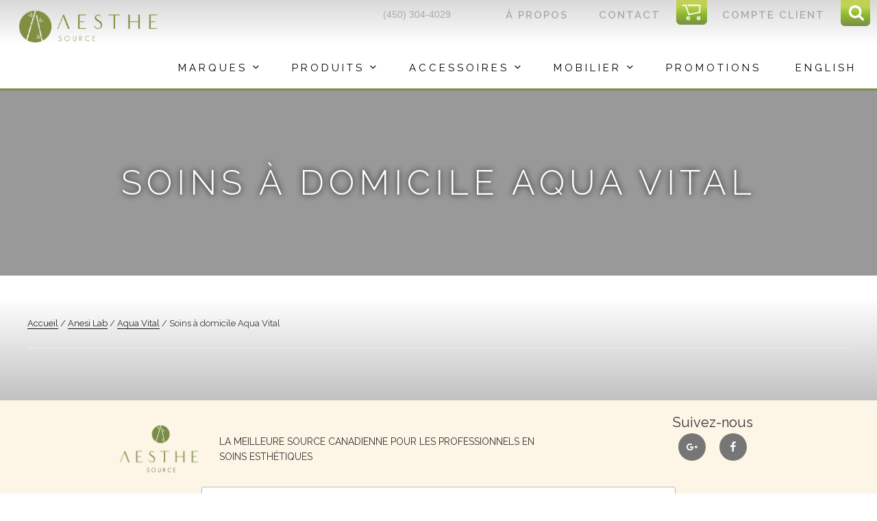

--- FILE ---
content_type: text/css
request_url: https://aesthesource.com/wp-content/themes/twentyseventeen-child/css/esc_pillar.css?ver=6.8.3
body_size: 1443
content:
@charset "utf-8";
/*

Title: esc_pillar
Version: 1.0
Autor: Escape Communication
Date: April 25 2017
Description: Liquid framework

*/

/* CSS Document */

/*** section ***/
.site-content-contain {
	min-width: 360px;
}
section.layer{
	min-width: 360px;
	text-align:center;
	padding-top:54px;
	padding-bottom:54px;
}
section.layer.loose{
	padding-top:72px;
	padding-bottom:72px;
}
section.layer.tight{
	padding-top:16px;
	padding-bottom:16px;
}
section.layer.no_pads{
	padding:0px;
}

/*** container ***/
.container.loose{
	padding-left:72px;
	padding-right:72px;
}
.container.tight{
	padding-left:16px;
	padding-right:16px;
}
.container.no_pads{
	padding-left:0px;
	padding-right:0px;
}
.container{
	padding-left: 30px;
	padding-right: 30px;
	margin-left:auto;
	margin-right:auto;
}
.container.muffintop{
    padding-top: 60px;
}
.container:after, .layer:after {/*modern clearfix*/
	content: "";
    display: table;
    clear: both;
}

/*** pillar ***/
.pillar{
	float:left;
	position:relative;
	text-align:center;
	/*vertical-align:top;*/
}
.pillar.toright{
	float:right;
}

/*** inner ***/
.pillar .inner{/*default gutters*/
    height: auto;
	position:relative;
}
.pillar .inner.tx{
	padding: 12px;
}
.pillar .inner.tx p{
	text-align:left;
}
.pillar .inner.tx.tx-a-c p{
	text-align:center;
}
.pillar .inner img{
	max-width:100%;
}

/*** flexer ***/
.container.flexer-vert{
    display: flex;
    flex-direction: column;
    align-items: stretch;
    flex-wrap: wrap;
}
.container.flexer-horiz{
    display: flex;
    flex-direction: row;
    align-items: stretch;
    flex-wrap: wrap;
}

.container.flexer-vert .pillar, .container.flexer-horiz .pillar{
    display: flex;
    align-items: center;
}

/*** Media query ***/
	
	/* Full */ .col-1-1 {width: 100%;}
	/* Halves */ .col-1-2 {width: 50%;}
	/* Thirds */ .col-1-3 {width: 33.33%;}.col-2-3 {width: 66.66%;}
	/* Quarters */ .col-1-4 {width: 25%;}.col-3-4 {width:75%;}
	/* Fifths */ .col-1-5 {width:20%;}.col-2-5 {width:40%;}.col-3-5 {width:60%;}.col-4-5 {width:80%;}
	/* Sixths */ .col-1-6 {width:16.66%;}.col-5-6 {width:83.33%;}
	/* Sevenths */ .col-1-7 {width:14.28%;}.col-2-7 {width:28.57%;}.col-3-7 {width:42.85%;}.col-4-7 {width:57.14%;}.col-5-7 {width:71.42%;}.col-6-7 {width:85.71%;}
	/* Eighths */ .col-1-8 {width:12.5%;}.col-3-8 {width:37.5%;}.col-5-8 {width:62.5%;}.col-7-8 {width:87.5%;}
	/* None */ .hide {display: none;}
	
	
	
	@media all and (min-width : 600px){/*small*/
	    /******************************************************** SMALL ***********************************************************/
	    /* Full for pillars only*/ .small-1-1 {width: 100%;}
	    /* Full for containers only*/ .small-full {width: auto;}
	    /* Halves */ .small-1-2 {width: 50%;}
	    /* Thirds */ .small-1-3 {width: 33.33%;}.small-2-3 {width: 66.66%;}
	    /* Quarters */ .small-1-4 {width: 25%;}.small-3-4 {width:75%;}
		/* Fifths */ .small-1-5 {width:20%;}.small-2-5 {width:40%;}.small-3-5 {width:60%;}.small-4-5 {width:80%;}
		/* Sixths */ .small-1-6 {width:16.66%;}.small-5-6 {width:83.33%;}
		/* Sevenths */ .small-1-7 {width:14.28%;}.small-2-7 {width:28.57%;}.small-3-7 {width:42.85%;}.small-4-7 {width:57.14%;}.small-5-7 {width:71.42%;}.small-6-7 {width:85.71%;}
		/* Eighths */ .small-1-8 {width:12.5%;}.small-3-8 {width:37.5%;}.small-5-8 {width:62.5%;}.small-7-8 {width:87.5%;}
		/* None */ .small_hide {display: none;}
		.container.small-vert{
		    flex-direction: column;
		}
		.container.small-horiz{
		    flex-direction: row;
		}
	}
	@media all and (min-width : 48em){/*medium*/
	    /******************************************************** MEDIUM ***********************************************************/
	    /* Full for pillars only*/ .med-1-1 {width: 100%;}
	    /* Full for containers only*/ .med-full {width: auto;} 
	    /* Halves */ .med-1-2 {width: 50%;}
	    /* Thirds */ .med-1-3 {width: 33.33%;}.med-2-3 {width: 66.66%;}
	    /* Quarters */ .med-1-4 {width: 25%;}.med-3-4 {width:75%;}
		/* Fifths */ .med-1-5 {width:20%;}.med-2-5 {width:40%;}.med-3-5 {width:60%;}.med-4-5 {width:80%;}
		/* Sixths */ .med-1-6 {width:16.66%;}.med-5-6 {width:83.33%;}
		/* Sevenths */ .med-1-7 {width:14.28%;}.med-2-7 {width:28.57%;}.med-3-7 {width:42.85%;}.med-4-7 {width:57.14%;}.med-5-7 {width:71.42%;}.med-6-7 {width:85.71%;}
		/* Eighths */ .med-1-8 {width:12.5%;}.med-3-8 {width:37.5%;}.med-5-8 {width:62.5%;}.med-7-8 {width:87.5%;}
		/* None */ .med_hide {display: none;}
		.container.med-vert{
		    flex-direction: column;
		}
		.container.med-horiz{
		    flex-direction: row;
		}
	}
	@media all and (min-width : 960px){/*large*/
	    /******************************************************** LARGE ***********************************************************/
	    /* Full for pillars only*/ .large-1-1 {width: 100%;}
	    /* Full for containers only*/ .large-full {width: auto;}
	    /* Halves */ .large-1-2 {width: 50%;}
	    /* Thirds */ .large-1-3 {width: 33.33%;}.large-2-3 {width: 66.66%;}
	    /* Quarters */ .large-1-4 {width: 25%;}.large-3-4 {width:75%;}
		/* Fifths */ .large-1-5 {width:20%;}.large-2-5 {width:40%;}.large-3-5 {width:60%;}.large-4-5 {width:80%;}
		/* Sixths */ .large-1-6 {width:16.66%;}.large-5-6 {width:83.33%;}
		/* Sevenths */ .large-1-7 {width:14.28%;}.large-2-7 {width:28.57%;}.large-3-7 {width:42.85%;}.large-4-7 {width:57.14%;}.large-5-7 {width:71.42%;}.large-6-7 {width:85.71%;}
		/* Eighths */ .large-1-8 {width:12.5%;}.large-3-8 {width:37.5%;}.large-5-8 {width:62.5%;}.large-7-8 {width:87.5%;}
		/* None */ .large_hide {display: none;}
		.container.large-vert{
		    flex-direction: column;
		}
		.container.large-horiz{
		    flex-direction: row;
		}
	}
	@media all and (min-width : 1440px){/*xlarge*/
	    /******************************************************** XLARGE ***********************************************************/
	    /* Halves */ .xlarge-1-2 {width: 50%;}
		/* Fifths */ .xlarge-1-5 {width:20%;}.xlarge-2-5 {width:40%;}.xlarge-3-5 {width:60%;}.xlarge-4-5 {width:80%;}
		/* Eighths */ .xlarge-1-8 {width:12.5%;}.xlarge-3-8 {width:37.5%;}.xlarge-5-8 {width:62.5%;}.xlarge-7-8 {width:87.5%;}
	}

--- FILE ---
content_type: text/css
request_url: https://aesthesource.com/wp-content/themes/twentyseventeen-child/css/esc_style.css?ver=6.8.3
body_size: 7166
content:
/*change universal for more precise selector*/
/*** HTML element ***/
body * {
    font-family: 'Raleway', sans-serif;
}

/*** back to top button ***/
#totop {
    position: fixed;
    bottom: 20px;
    right: 30px;
    z-index: 100;
    border: none;
    outline: none;
    background-color: black;
    color: white;
    padding: 10px 20px;
    border-radius: 10px;
    font-size: 30px;
}

#totop:hover {
    background-color: #555; /* Add a dark-grey background on hover */
}
/*** default valure for conditionnal css ***/
.proOnly_MSG{
    display: none;
    padding: 20px;
    background-color: antiquewhite;
}
.notready{
    display: none !important;
}
/*** pages statique: texte courant ***/
article .layer.tx_courant .container{
    max-width: 1000px;
}
.tx_courant h2 {
    text-transform: uppercase;
    letter-spacing: 2px;
    font-size: 30px;
    font-weight: 500;
}

/*** lyr_slogan ***/
.lyr_slogan h2 {
    text-transform: uppercase;
    letter-spacing: 2px;
    font-size: 30px;
    font-weight: 500;
}
.lyr_slogan .inner.tx p {
    text-align: center;
}
.lyr_slogan span {
    display: block;
    font-size: 22px;
}

.lyr_slogan.bg_falls {
    background: url("https://aesthesource.com/wp-content/uploads/2017/02/banner_vision.jpg");
    color: white;
}
.lyr_slogan.bg_falls h2 {
    color: white;
}

/*** lyr_title ***/
.lyr_title .container {
    max-width: 1000px;
}
.lyr_title .inner {
    padding-left: 30px;
    padding-right: 30px;
    min-height: 110px;
    display: flex;
    align-items: center;
}
.lyr_title .inner p {
    font-size: 30px;
}

/*** lyr_map ***/
.lyr_map iframe {
    width: 100%;
    border: none;
    height:350px;
}
.lyr_map .overlay {
    background:transparent; 
    position:relative; 
    width: 100%;
    height:350px; /* your iframe height */
    top:350px;  /* your iframe height */
    margin-top:-350px;  /* your iframe height */
}

.lyr_title .inner p{
    text-align: left;
    text-transform: uppercase;
    margin-bottom: 0px;
}

/*** lyr_contact ***/
.lyr_contact .container{
    max-width: 1200px;
}

.lyr_contact .inner.tx {
    padding-left: 20px;
    padding-right: 20px;
}

.lyr_contact .contact_info p {
    padding: 30px;
    background-color: #798d4a;
    color: white;
    font-size: 6vw;
    margin-bottom: 0px;
    font-weight: 300;
}
.lyr_contact .contact_info strong {
    display: block;
    font-size: 7vw;
    font-weight: 500;
    margin-bottom: 30px;
}
.lyr_contact .contact_info strong:last-of-type {
    margin-bottom: 0px;
}
.lyr_contact .contact_info span {
    display: block;
    font-size: 5vw;
    margin-top: 30px;
    font-weight: 500;
}

.lyr_contact .contact_info a {
    font-family: Arial, Helvetica, sans-serif;
    color: white;
    box-shadow: none;
}

.lyr_contact .contact_info a:hover {
    color: white;
    box-shadow: none;
}
.lyr_contact .flexgridded{
    display: flex;
    flex-wrap: wrap;
    align-items: center;
    padding: 0 30px 30px 30px;
    background-color: #798d4a;
}
.lyr_contact .flexgridded >div{
    flex-basis: 50%;
    margin-bottom: 10px;
}
.lyr_contact .flexgridded >div span{
    color: #FFF;
    margin-top: 0;
    font-size: large;
    line-height: 22px;
}
.lyr_contact .flexgridded >div:nth-of-type(odd){
    text-align: left;
}
.lyr_contact .flexgridded >div:nth-of-type(even){
    text-align: right;
}

/*** lyr_subtitle ***/
.lyr_subtitle p {
    font-size: 25px;
    text-transform: uppercase;
    text-align: center;
    margin: 16px;
}

/*** lyr_service ***/
.lyr_service .container {
    display: flex;
    flex-wrap: wrap;
    justify-content: space-between;
}
.lyr_service .pillar:not(.hide) {
    display: flex;
}
.lyr_service .pillar {
    margin-bottom: 2px;
    align-items: stretch;
}
.lyr_service .pillar {
    height: 250px;
}
.lyr_service .pillar a {
    height: 250px;
}
.lyr_service .pillar.serv_top {
    height: 200px;
}
.lyr_service .pillar.serv_top a {
    height: 200px;
}
.lyr_service .pillar.serv_bottom {
    height: 200px;
}
.lyr_service .pillar.serv_bottom a {
    height: 200px;
}
.lyr_service .pillar.hide {
    height: 120px;
}
.lyr_service .pillar.hide a {
    height: 120px;
}
.lyr_service .inner {
    width: 100%;
    background-repeat: no-repeat;
    background-position: center center;
}
.lyr_service .hide .inner {
    /* Permalink - use to edit and share this gradient: http://colorzilla.com/gradient-editor/#bfd255+0,bfd255+25,8eb92a+58,72aa00+100,9ecb2d+100 */
    background: #bfd255; /* Old browsers */
    background: -moz-linear-gradient(top, #bfd255 0%, #bfd255 25%, #8eb92a 58%, #798d4a 100%, #9ecb2d 100%); /* FF3.6-15 */
    background: -webkit-linear-gradient(top, #bfd255 0%,#bfd255 25%,#8eb92a 58%,#798d4a 100%,#9ecb2d 100%); /* Chrome10-25,Safari5.1-6 */
    background: linear-gradient(to bottom, #bfd255 0%,#bfd255 25%,#8eb92a 58%,#798d4a 100%,#9ecb2d 100%); /* W3C, IE10+, FF16+, Chrome26+, Opera12+, Safari7+ */
    filter: progid:DXImageTransform.Microsoft.gradient( startColorstr='#bfd255', endColorstr='#9ecb2d',GradientType=0 ); /* IE6-9 */
}
.lyr_service .inner p {
    font-size: 30px;
    line-height: 40px;
    font-weight: 300;
    letter-spacing: 6px;
    text-align: center;
    text-transform: uppercase;
    color: white;
    margin: 0px;
}
.lyr_service .inner a {
    display: flex;
    align-items: center;
    justify-content: center;
    box-shadow: none;
    padding: 10px;
}
.lyr_service .inner a:hover, .lyr_service .inner a:focus {
    box-shadow: none;
}
.lyr_service .pillar:not(.hide) .inner a {
    transition: background-color 1s ease, text-shadow 0.1s ease-out;
    text-shadow: 0px 0px 10px rgba(0, 0, 0, 0.8);
}
.lyr_service .pillar:not(.hide) .inner a:hover {
    background-color:rgba(0, 0, 0, 0);
    text-shadow: 0px 0px 10px rgba(0, 0, 0, 0.8);
}
.lyr_service strong {
    display: block;
    font-size: 50px;
    line-height: 50px;
    font-weight: 400;
}
.lyr_service span {
    color: yellowgreen;
    font-size: 20px;
    line-height: 20px;
    font-weight: 600;
}
.lyr_service .serv_top strong {
    font-size: 40px;
    line-height: 40px;
    font-weight: 400;
}
.lyr_service .serv_top .inner p {
    font-size: 20px;
    line-height: 20px;
    font-weight: 300;
}
.lyr_service .serv_bottom .inner p {
    font-size: 20px;
    line-height: 25px;
    font-weight: 500;
}
.lyr_service .hide .inner p {
    font-size: 15px;
    line-height: 20px;
    font-weight: 500;
}
/*** background image ***/
.lyr_service .pillar:nth-of-type(1) .inner {
    /*background-image: url('https://aesthesource.com/wp-content/uploads/2017/05/promo_01.jpg');*/
    /*background-image: url('https://aesthesource.com/wp-content/uploads/2020/07/promotion_special.jpg');*/
    background-image: url('https://aesthesource.com/wp-content/uploads/2022/01/Barbepil-bandeauHome.jpg');
}
.lyr_service .pillar:nth-of-type(2) .inner {
    /*background-image: url('https://aesthesource.com/wp-content/uploads/2017/05/soin_du_visage_4.jpg');*/
    background-image: url('https://aesthesource.com/wp-content/uploads/2017/05/epilation_02.jpg');
}
.lyr_service .pillar:nth-of-type(3) .inner {
    /*background-image: url('https://aesthesource.com/wp-content/uploads/2017/05/soin-du-corps.jpg');*/
    background-image: url('https://aesthesource.com/wp-content/uploads/2017/05/soin-pied-3.jpg');
}
.lyr_service .pillar:nth-of-type(4) .inner {
    background-image: url('https://aesthesource.com/wp-content/uploads/2020/07/cover_soins_solaire.jpg');
}
.lyr_service .pillar:nth-of-type(5) .inner {
    /*background-image: url('https://aesthesource.com/wp-content/uploads/2020/07/soins_visage.jpg');*/
    background-image: url('https://aesthesource.com/wp-content/uploads/2020/07/soins_visage2.jpg');
}
.lyr_service .pillar:nth-of-type(6) .inner {
    background-image: url('https://aesthesource.com/wp-content/uploads/2017/05/soin-main-ongle3.jpg');
    /*background-image: url('https://aesthesource.com/wp-content/uploads/2017/05/soin-main-ongle-e1595478628170.jpg');
    background-position: right;*/
    background-size: cover;
}
.lyr_service .pillar:nth-of-type(7) .inner {
    /*background-image: url('https://aesthesource.com/wp-content/uploads/2017/07/pince_et_epilation.jpg');*/
    background-image: url('https://aesthesource.com/wp-content/uploads/2020/07/ongle_naturel_soins_ongles.jpg');
}
.lyr_service .pillar:nth-of-type(8) .inner {
    background-image: url('https://aesthesource.com/wp-content/uploads/2020/07/soins-du-corps.jpg');
    background-size: cover;
}
.lyr_service .pillar:nth-of-type(9) .inner {
    background-image: url('https://aesthesource.com/wp-content/uploads/2017/07/teinture_cils.jpg');
    background-size: cover;
}
.lyr_service .pillar:nth-of-type(10) .inner {
    background-image: url('https://aesthesource.com/wp-content/uploads/2020/07/parrafine.jpg');
    background-size: cover;
}
.lyr_service .pillar:nth-of-type(11) .inner {
    background-image: url('https://aesthesource.com/wp-content/uploads/2020/07/laser_ipt.jpg');
    background-size: cover;
}
.lyr_service .pillar:nth-of-type(12) .inner {
    background-image: url('https://aesthesource.com/wp-content/uploads/2020/07/microneedling.jpg');
    background-size: cover;
}
.lyr_service .pillar:nth-of-type(13) .inner {
    background-image: url('https://aesthesource.com/wp-content/uploads/2017/07/germiphene_header.jpg');
    background-size: cover;
}
.lyr_service .pillar:nth-of-type(14) .inner {
    /*background-image: url('https://aesthesource.com/wp-content/uploads/2020/07/nettoyant_.jpg');*/
    background-image: url('https://aesthesource.com/wp-content/uploads/2020/07/promotion_special.jpg');
    background-size: cover;
}

/*** lyr_brand ***/
.lyr_brand .container{
    display: flex;
    justify-content: center;
    max-width: 999px;
}

.lyr_brand .pillar{
    display: flex;
    flex-wrap: wrap;
    justify-content: space-around;
}

.lyr_brand .container a, .lyr_brand .container a:hover, .lyr_brand .container a:focus {
    box-shadow: none;
}

/*** footer ***/
footer.site-footer .wrap {
    max-width: none;
    padding: 0px;
}
footer .container {
    max-width: 1000px;
}

/*** lyr_newsletter ***/
.lyr_newsletter .container {
    display: flex;
    align-items:center;
    flex-wrap: wrap;
    margin-top: 16px;
}
.lyr_newsletter .inner {
    background: url("https://aesthesource.com/wp-content/uploads/2017/05/newsletter.png") no-repeat left 20px center / 80px 80px;
    padding-left: 120px;
}
.lyr_newsletter p {
    text-align: left;
    text-transform: uppercase;
    color: white;
    font-size: 20px;
}
.lyr_newsletter span {
    display: block;
    font-weight: 200;
}

.lyr_newsletter a {
    display:block;
    background-color: #798d4a;
    text-transform: uppercase;
    color: white;
    font-weight: 500;
    font-size: 22px;
    letter-spacing:4px;
    padding: 10px 50px;
}

/*** lyr_about ***/
.lyr_about {
    background-color: white;
}
.lyr_about p {
    text-align: left;
}
.lyr_about span {
    text-transform: uppercase;
    font-size: 20px;
    color: #798d4a;
}

/*** lyr_social ***/
.lyr_social {
    background-color: OldLace;
}

.lyr_social .inner {
    /*background: url("https://aesthesource.com/wp-content/uploads/2017/05/logo_aesthe_source_short.png") no-repeat 16px center / 160px;*/
    background: url("https://aesthesource.com/wp-content/uploads/2021/05/logoAesthe2.png") no-repeat 12px center/ 160px;
    padding-left: 180px;
    min-height: 110px;
    display: flex;
    align-items: center;
}

.lyr_social .inner p{
    text-align: left;
    text-transform: uppercase;
    margin-bottom: 0px;
}

.lyr_social .social-navigation {
    width: auto;
}

.lyr_social .social-navigation a {
    margin-left: 8px;
    margin-right: 8px;
}

.lyr_social .menu_social {
    display: flex;
    flex-wrap: wrap;
    justify-content: center;
}

.lyr_social .menu_social p {
    font-size: 20px;
    text-align: center;
    margin-bottom: 0px;
}

@keyframes social_rotation {
    0%   {transform:rotate(0deg);}
    35%  {transform:rotate(35deg);}
    70%  {transform:rotate(-25deg);}
    85%  {transform:rotate(20deg);}
    100% {transform:rotate(0deg);}
}

.social-navigation a:hover, .social-navigation a:focus {
    animation-name: social_rotation;
    animation-duration: 0.5s;
}

/*** Menu WP ***/
#masthead{
    overflow:hidden;
}

#masthead .custom-logo-link{
    position: fixed;
    top: 0px;
    left: 0px;
    right: 0px;
    z-index: 1;
}

#site-navigation .menu-toggle:focus {
    outline: none;
}

#site-navigation2 {
    display: none;
}

#site-navigation3 {
    display: none;
}

#masthead .custom-logo-link {
    display: none;
}

#top-menu {
    padding:0px;
}

#top-menu > .menu-item > a{
    display: flex;
    align-items: center;
    font-size: 18px;
    text-transform: uppercase;
    height: 60px;
}

#top-menu > .menu-item a{
    color: black;
    padding-left: 20px;
}
/*mobile rollover only*/
@media screen and (max-width : 767px){
    #top-menu > .menu-item:hover > a{
        color: black;
        /* Permalink - use to edit and share this gradient: https://colorzilla.com/gradient-editor/#ffffff+20,bfd255+44,72aa00+100&0+20,0.15+20,0.7+37,1+100 */
        background: -moz-linear-gradient(left,  rgba(255,255,255,0.15) 20%, rgba(210,223,135,0.7) 37%, rgba(191,210,85,0.73) 44%, rgba(114,170,0,1) 100%); /* FF3.6-15 */
        background: -webkit-linear-gradient(left,  rgba(255,255,255,0.15) 20%,rgba(210,223,135,0.7) 37%,rgba(191,210,85,0.73) 44%,rgba(114,170,0,1) 100%); /* Chrome10-25,Safari5.1-6 */
        background: linear-gradient(to right,  rgba(255,255,255,0.15) 20%,rgba(210,223,135,0.7) 37%,rgba(191,210,85,0.73) 44%,rgba(114,170,0,1) 100%); /* W3C, IE10+, FF16+, Chrome26+, Opera12+, Safari7+ */
        filter: progid:DXImageTransform.Microsoft.gradient( startColorstr='#26ffffff', endColorstr='#798d4a',GradientType=1 ); /* IE6-9 */

        padding-left: 60px !important;
        transition: padding 0.3s linear;
    }
    #top-menu > .menu-item:hover a{
        padding-left: 80px;
        transition: padding 0.46s linear;
    }
    #top-menu .menu-item .menu-item:hover{
        background-color:#D9D9D9;
        transition: padding 0.46s linear;
    }
    #top-menu .menu-item.mega-title{
        display: none;
    }
}
/*end mobile rollover*/
#top-menu .dropdown-toggle {
    width: 100%;
    height: 60px;
    right: auto;
    text-align: right;
}

#site-navigation .menu-toggle {
    /*background: url("https://aesthesource.com/wp-content/uploads/2017/05/logo_aesthe_source_short.png") no-repeat 10px center / contain;*/
    background: url("https://aesthesource.com/wp-content/uploads/2021/05/logo_aesthe-Menu.png") no-repeat 10px center / contain;
    background-color: #fff;
    background-size: auto 90%;
    width: 100%;
    margin: 0px;
}

#site-navigation .menu-toggle img{
    float: right;
}

.main-navigation .sub-menu {
    padding-left: 0px;
}

.main-navigation li {
    border-bottom: none;
}

.navigation-top {
    background: transparent;
    border: none;
    overflow-y: scroll;
    max-height:100%;
    width: calc(100% + 18px);
}

.sub-menu .menu-item{
    border-bottom: solid #999999 1px;
}

.sub-menu .menu-item a {
    white-space: nowrap;
    width: auto;
    font-size: 18px;
    text-transform: uppercase;
}

#top-menu > .menu-item:nth-of-type(1) > a{
    border-left: solid PeachPuff 5px;
}

#top-menu > .menu-item:nth-of-type(2) > a{
    border-left: solid BurlyWood 5px;
}

#top-menu > .menu-item:nth-of-type(3) > a{
    border-left: solid OliveDrab 5px;
}

#top-menu > .menu-item:nth-of-type(4) > a{
    border-left: solid CornFlowerBlue 5px;
}

#top-menu > .menu-item:nth-of-type(5) > a{
    border-left: solid Chartreuse 5px;
}

#top-menu > .menu-item:nth-of-type(6) > a{
    border-left: solid Moccasin 5px;
}

#top-menu > .menu-item:nth-of-type(7) > a{
    border-left: solid Tomato 5px;
}

div#content {
    padding-top: 69px
}

#content .wrap {
    padding-top: 0px;
}

/*** Menu footer ***/
#footer-menu {
    padding-top: 20px;
    padding-left: 30px;
    padding-right: 30px;
    padding-bottom: 20px;
    display:flex;
    flex-direction: column;
    margin-bottom: 0px;
}
#footer-menu a {
    text-transform: uppercase;
    color: white;
}

/*** woocommerce ***/
/*** header ***/
.woocommerce .woocommerce-products-header {
    background: url("https://aesthesource.com/wp-content/uploads/2017/05/soin-du-visage.jpg") no-repeat right center;
    background-color: #a4a2a3;
    margin-bottom: 60px;
}
.woocommerce .title_filter {
    box-shadow: inset 0px 1000px 0px rgba(0, 0, 0, 0.4);
    padding-top: 100px;
    padding-bottom: 100px;
}
.woocommerce .title_filter h1:first-child {
    margin-bottom:0px;
    text-align: center;
    font-size: 50px;
    font-weight: 300;
    color: white;
    text-shadow: 0px 0px 10px black;
}
.woocommerce .title_filter p {
    margin-bottom:0px;
    text-align: center;
    font-size: 50px;
    font-weight: 300;
    color: white;
    text-shadow: 0px 0px 10px black;
    text-transform: uppercase;
}

/*** aside ***/
.woocommerce aside {
    display:none;
}
/*** Cart page ***/
.coupon + button{
    float: right;
    margin-left: 16px;
}
.actions a.wc-backward{
    display: inline-block;
}
.importantMSG{
    background-color: lightgray;
    border: dimgray 1px solid;
    padding:16px;
    display: inline-block;
    margin-bottom: 24px;
    max-width: 50%;
}
.importantMSG h3{
    padding-top: 0;
}
.importantMSG p{
    color: dimgray;
}
.woocommerce-order ul.order_details{
    list-style-position: inside;
}
.cart_totals .woocommerce-shipping-destination{
    margin-left: 22px;    
}
.woocommerce-message.freeship{
    background-image: url(/wp-content/themes/twentyseventeen-child/images/freeship.png);
    background-repeat: no-repeat;
    background-position: right 24px top 50%;
    padding-right: 100px;
}
@media screen and (max-width:767px){
    .woocommerce .title_filter h1:first-child {
        font-size: 7vw;
        padding-left: 1em;
        padding-right: 1em;
    }
    .woocommerce .cart-collaterals, .woocommerce-page .cart-collaterals{
        display: flex;
        flex-direction: column-reverse;
    }
    .importantMSG{
        display: block;
        max-width: 100%;
    }
}

/*** checkout ***/
.woocommerce-additional-fields h4{
    padding-top: 0;
}

/*** products ***/
body.fr_CA li.outofstock:before{
    content: 'Produit Épuisé';
}
body.en_CA li.outofstock:before{
    content: 'Out of stock';
}
li.outofstock:before{
    position: absolute !important;
    top: 9px;
    left: 7px !important;
    text-align: center;
    z-index: 1;
    background-color: #fff;
    font-weight: 800;
    font-size: .8125rem;
    padding: .5em 1em;
}
body.fr_CA li.onbackorder:before{
    content: 'En réapprovisionnement';
}
body.en_CA li.onbackorder:before{
    content: 'In restocking';
}
li.onbackorder:before{
    position: absolute !important;
    top: 9px;
    left: 7px !important;
    text-align: center;
    z-index: 1;
    background-color: #fff;
    font-weight: 800;
    font-size: .8125rem;
    padding: .5em 1em;
}
p.available-on-backorder{
    padding: 20px;
    background: antiquewhite;
}
ul.products li.product img{
    min-width: 100%;
}
.product_category_wrap ul.products:nth-of-type(n) {
    padding-left: 0px;
    padding-right: 0px;
    margin-bottom: 0px;
}
.product_category_wrap ul.products li.product,
ul.products li.product{
    margin-left: 0px;
    margin-right: 0px;
    display: flex;
    flex-direction: column;
    justify-content: space-between;
    width: 50%;
}
.product_category_wrap ul.products li.product a,
.related.products ul.products li.product a{
    margin-left: 10px;
    margin-right: 10px;
    text-decoration: none;
    box-shadow: none;
}
a.added_to_cart{
    display: block;
    margin: 1.5em;
    text-decoration: none;
    box-shadow: none;
}
.woocommerce .subcategory_group {
    font-size: 30px;
    padding-top: 0px;
}

.woocommerce .product-category h2 {
    font-size: 30px;
    font-weight: 400;
    text-transform: uppercase;
}

.woocommerce h6 {
    font-size: 25px;
    font-weight: 400;
}

.woocommerce h6 ul {
    list-style: none;
    font-size: 18px;
    display: flex;
    flex-wrap: wrap;
    margin-bottom: 0px;
}

.woocommerce h6 ul li {
    margin-left: 8px;
}

.woocommerce h6 ul li:not(:nth-of-type(1)):before {
    content: "-";
    padding-right: 8px;
}
.woocommerce-product-gallery__trigger{
    z-index: 1;
}
.products .category_skin_type>.products,
.products .product_category_wrap>.products,
.search-results .products,
.related.products>.products{
    display: flex;
    flex-wrap: wrap;
    align-items: stretch;
    /*justify-content: space-around;*/
}
.related.products ul.products li.product{
    margin-right: 0;
}
.search-results ul.products li.product{
    margin-right: 0;
    padding: 12px;
}
.products .category_skin_type>.products {
    justify-content: center;
}

.products .category_skin_type>.products .product-category {
    display: flex;
    align-items: stretch;
}
.products .category_skin_type>.products .product-category h2 {
    font-size: 18px;
    margin-bottom: 0px;
    padding-top: 0px;
    color: white;
}
.products .category_skin_type>.products .product-category span {
    font-size: 20px;
    line-height: 20px;
}

li.product a.button:nth-of-type(n),
.single_add_to_cart_button{
    text-transform: uppercase;
    background: white;
    color: #798d4a;
    box-shadow: none;
    border: solid 1px;
    padding: 10px 20px;
    margin-top: 20px;
    transition: box-shadow 0.5s ease;
    display: block;
}
li.product a.button:hover:nth-of-type(n),
.single_add_to_cart_button:hover{
    color: white;
    border: solid 1px;
}
li.product:nth-of-type(4n + 1) a.button:hover:nth-of-type(n),
.single_add_to_cart_button:hover{
    box-shadow: inset 350px 0px #798d4a;
}
li.product:nth-of-type(4n + 2) a.button:hover:nth-of-type(n) {
    box-shadow: inset 0px 100px #798d4a;
}
li.product:nth-of-type(4n + 3) a.button:hover:nth-of-type(n) {
    box-shadow: inset 0px -100px #798d4a;
}
li.product:nth-of-type(4n + 4) a.button:hover:nth-of-type(n) {
    box-shadow: inset -350px 0px #798d4a;
}
html:lang(fr-CA) li.product.apartirde span.woocommerce-Price-amount:before,
html:lang(fr-CA) li.product.apartirde span.cart_price:before{
    content:'\00c0 partir de: ';
}
html:lang(en-CA) li.product.apartirde span.woocommerce-Price-amount:before,
html:lang(en-CA) li.product.apartirde span.cart_price:before{
    content:'From: ';
}
li.product.apartirde span.woocommerce-Price-amount:before,
li.product.apartirde span.cart_price:before{
    display: inline;
}
li.product.apartirde del span.woocommerce-Price-amount:before,
li.product.apartirde del span.cart_price:before{
    display: block;
}
li.product.apartirde ins span.woocommerce-Price-amount:before,
li.product.apartirde ins span.cart_price:before{
    display: none;
}

li.product.apartirde del{
    /*display: block;*/
}
li.product del > span{
    opacity: .5;
}

/*** single-product ***/
.single-product h1 {
    margin-top: 30px;
}
.single-product h4 {
    padding-top: 0px;
    text-transform: uppercase;
    font-weight: 300;
    letter-spacing: 1px;
}
.single-product .product_meta span {
    display: block;
    height: 30px;/*important for hidding unused*/
}
.onsale_esc {
    background-color: #fff;
    position: absolute;
    top: 0;
    left: 0;
    display: inline-block;
    padding: .5em 1em;
    font-size: 13px;
    font-size: .8125rem;
    text-transform: uppercase;
    font-weight: 800;
    z-index: 1;
}
span.posted_in{
    text-transform: capitalize;
}
/*** Register and edit account Forms ***/
.diplome_mask{
    overflow:hidden;
    max-height: calc(46px * 3);
    transition: max-height 0.2s linear;
}
.diplome_mask.viewAll{
    max-height: none;
}
.diplome_holder span.woocommerce-input-wrapper{
    display: block;
    margin-bottom: 16px;
    height: 30px;
}
.diplome_holder span.woocommerce-input-wrapper.tall{
    height: auto;
}
a.loadMore{
    cursor: pointer;
}
/*** ninja form ***/
#nf-form-1-cont h3 {
    text-transform: uppercase;
    text-align: left;
}
.nf-form-fields-required {
    text-align: left;
    margin-bottom: 10px;
}


.woocommerce ul.products[class*=columns-] li.product, .woocommerce-page ul.products[class*=columns-] li.product,
.product_category_wrap ul.products li.product {
    width: 50%;
}
/*** Media query ***/
@media all and (min-width : 600px){/*small*/
    /******************************************************** SMALL ***********************************************************/
    /*** lyr_title ***/
    .lyr_title .inner {
        /*background: url("https://aesthesource.com/wp-content/uploads/2017/05/logo_aesthe_source_short.png") no-repeat 16px center;*/
        background: url("https://aesthesource.com/wp-content/uploads/2021/05/logoAesthe2.png") no-repeat 16px center;
        padding-left: 250px;
        background-size: 200px;
    }

    /*** lyr_contact ***/
    .lyr_contact .contact_info p {
        font-size: 30px;
    }

    .lyr_contact .contact_info strong {
        font-size: 35px;
    }

    .lyr_contact .contact_info span {
        font-size: 25px;
    }

    /*** Menu footer ***/
    #footer-menu {
        padding-top: 10px;
        padding-bottom: 10px;
        flex-direction: row;
        max-width: 1100px;
        margin-left: auto;
        margin-right: auto;
    }
    #footer-menu li {
        padding-left: 20px;
        padding-right: 20px;
    }
}
@media all and (min-width : 48em){/*medium*/
    /******************************************************** MEDIUM ***********************************************************/
    /*** lyr_contact ***/
    .lyr_contact .inner.tx {
        padding-left: 0px;
        padding-right: 30px;
    }
    .lyr_contact .contact_info p {
        font-size: 2.3vw;
    }

    .lyr_contact .contact_info strong {
        font-size: 2.7vw;
    }

    .lyr_contact .contact_info span {
        font-size: 1.9vw;
    }

    .lyr_contact .pillar:not(.contact_info) p {
        padding-left: 15px;
        padding-right: 15px;
    }

    /*** lyr_service ***/
    .lyr_service .pillar {
        height: 300px;
    }
    .lyr_service .pillar:not(.hide) .inner a {
        text-shadow: none;
        background-color:rgba(0, 0, 0, 0.3);
    }
    .lyr_service .pillar a {
        height: 300px;
    }
    .lyr_service .pillar.hide {
        display: flex;
    }
    /*** background image ***/
    .lyr_service .pillar:nth-of-type(3) .inner {
        margin-right: 2px;
    }
    .lyr_service .pillar:nth-of-type(6) .inner {
        margin-right: 2px;
    }
    .lyr_service .pillar:nth-of-type(8) .inner {
        margin-right: 2px;
    }
    .lyr_service .pillar:nth-of-type(10) .inner {
        margin-right: 2px;
    }
    .lyr_service .pillar:nth-of-type(12) .inner {
        margin-right: 2px;
    }


    /*** lyr_brand ***/
    .lyr_brand img {
        filter: grayscale(100%) opacity(70%);
        transition: filter .4s ease;
    }
    .lyr_brand img:hover {
        filter: grayscale(0%);
    }

    /*** Menu WP ***/
    #masthead {
        height:0px;
        overflow:visible;
    }
    .navigation-top nav{
        margin-left: 0;
    }
    #top-menu > .menu-item:before, #top-menu > .menu-item:after {
        display: none;
    }

    #masthead .navigation-top {
        /* Permalink - use to edit and share this gradient: http://colorzilla.com/gradient-editor/#d9d9d9+0,ffffff+50 */
        background: #d9d9d9; /* Old browsers */
        background: -moz-linear-gradient(top, #d9d9d9 0%, #ffffff 50%); /* FF3.6-15 */
        background: -webkit-linear-gradient(top, #d9d9d9 0%,#ffffff 50%); /* Chrome10-25,Safari5.1-6 */
        background: linear-gradient(to bottom, #d9d9d9 0%,#ffffff 50%); /* W3C, IE10+, FF16+, Chrome26+, Opera12+, Safari7+ */
        filter: progid:DXImageTransform.Microsoft.gradient( startColorstr='#d9d9d9', endColorstr='#ffffff',GradientType=0 ); /* IE6-9 */
        border-bottom: #798d4a  solid 3px;
        overflow:visible;
        max-height:none;
        width:100%;
    }

    #masthead .wrap {
        background: url("https://aesthesource.com/wp-content/uploads/2021/05/logo_aesthe-Menu.png") no-repeat;
        background-position: left 20px top 6px;
        background-size: 220px;
        width: 100%;
        max-width: none;
        padding-bottom: 0px;
        padding-right: 10px;
    }
    #masthead .wrap .logolink{
        display: block;
        width: 250px;
        height: 100%;
        position: absolute;
        top: 0;
        bottom: 0;
        left: 0;
    }

    #site-navigation {
        margin: 0;
    }

    #top-menu {
        display: flex;
        flex-direction: row;
        align-items: stretch;
        justify-content: flex-end;
    }

    #top-menu > .menu-item {
        display: flex;
        align-items: center;
        justify-content: flex-end;
        text-align: center;
    }

    #top-menu > .menu-item.med_hide{
        display: none;
    }

    #top-menu > .menu-item > a:nth-of-type(n){
        padding-top: 0px;
        padding-bottom: 0px;
        letter-spacing: 2px;
        border-left: none;
        font-size: 15px;
        padding-left: 10px;
        padding-right: 10px;
    }

    #top-menu > .menu-item > a:hover{
        box-shadow: inset 0 -8px 0 white, inset 0 -11px 0 #798d4a;
    }

    #top-menu .menu-item .menu-item {
        min-width: 250px;
    }

    #top-menu a{
        padding-left: 20px;
        font-weight: 400;
    }

    .main-navigation ul li:hover > ul.sub-menu, .main-navigation ul li.focus > ul.sub-menu {
        left: 0;
    }

    .main-navigation .sub-menu li:hover {
        background-color: #D9D9D9;
    }

    .main-navigation .sub-menu a {
        font-size: 15px;
    }

    #site-navigation2 {
        display: inline;
        vertical-align: top;
    }

    #site-navigation2 li{
        float: right;
    }

    #site-navigation2 a{
        color: #AAAAAA;
        padding: 0px;
        margin-left: 18px;
        margin-right: 18px;
        text-transform: uppercase;
        font-family: Arial, Helvetica, sans-serif;
        font-weight: normal;
    }

    #site-navigation3 {
        display: block;
    }

    #site-navigation3 li{
        float: right;
    }

    #site-navigation3 a{
        padding-top: 0px;
        padding-bottom: 36px;
        padding-left: 22.5px;
        padding-right: 22.5px;
        text-transform: uppercase;
        font-size: 15px;
        letter-spacing: 2px;
        color: #AAA;
    }
    #site-navigation3 ul li:last-of-type a{
        margin-left: 40px;
    }

    #site-navigation3 a:hover {
        text-decoration: underline;
    }

    #masthead .custom-logo-link{
        display: block;
        position: absolute;
        left: 0;
        z-index: 100;
    }

    #masthead .custom-logo-link img{
        min-width: 154px;
        max-height: none;
    }

    div#content {
        padding-top: 132px
    }

    /*** woocommerce ***/
    /*** aside ***/
    .woocommerce.tax-utilisation aside, .woocommerce.tax-product_brand aside, .woocommerce.tax-producttype aside {
        display: block;
    }
    .woocommerce aside .product-categories {
        max-width: 23vw;
    }
    .woocommerce aside .product-categories.clip,
    .content-split aside .product-categories.clip{
        position: fixed;
        top: 160px;
        padding-right: 1em;
    }
}
@media all and (min-width : 768px){/*product display*/
    /******************************************************** product ***********************************************************/
    /*** woocommerce ***/
    /*** products ***/
    .woocommerce ul.products[class*=columns-] li.product, .woocommerce-page ul.products[class*=columns-] li.product,
    .product_category_wrap ul.products li.product {
        width: 33%;
    }
    #topmost-menu .longaddress, #topmost-menu .topphone{
        display: none;
    }
    #top_about-menu li.icon-cart{
        background: #bfd255;
        background: -moz-linear-gradient(top, #bfd255 0%, #bfd255 25%, #8eb92a 58%, #798d4a 100%, #9ecb2d 100%);
        background: -webkit-linear-gradient(top, #bfd255 0%,#bfd255 25%,#8eb92a 58%,#798d4a 100%,#9ecb2d 100%);
        background: linear-gradient(to bottom, #bfd255 0%,#bfd255 25%,#8eb92a 58%,#798d4a 100%,#9ecb2d 100%);
        filter: progid:DXImageTransform.Microsoft.gradient( startColorstr='#bfd255', endColorstr='#9ecb2d',GradientType=0 );
        border-bottom-left-radius: 6px;
        border-bottom-right-radius: 6px;
        position: relative;
        top: -11px;
    }
    #top_about-menu li.icon-cart a{
        display: block;
        width: 43px;
        height: 36px;
        background-image: url('https://aesthesource.com/wp-content/themes/twentyseventeen-child/images/panier_icon.png');
        background-size: contain;
        background-position: center;
        background-repeat: no-repeat;
        color:transparent;
    }
    #top_about-menu li.icon-search{
        background: #bfd255;
        background: -moz-linear-gradient(top, #bfd255 0%, #bfd255 25%, #8eb92a 58%, #798d4a 100%, #9ecb2d 100%);
        background: -webkit-linear-gradient(top, #bfd255 0%,#bfd255 25%,#8eb92a 58%,#798d4a 100%,#9ecb2d 100%);
        background: linear-gradient(to bottom, #bfd255 0%,#bfd255 25%,#8eb92a 58%,#798d4a 100%,#9ecb2d 100%);
        filter: progid:DXImageTransform.Microsoft.gradient( startColorstr='#bfd255', endColorstr='#9ecb2d',GradientType=0 );
        border-bottom-left-radius: 6px;
        border-bottom-right-radius: 6px;
        position: relative;
        top: -11px;
    }
    #top_about-menu li.icon-search input{
        width: 0;
        padding-right: 32px;
        padding-bottom: 16px;
        height: 26px;
        color: #fff;
        background: transparent;
        border: 0;
        opacity: 0;
        transition: all .25s linear;
    }
    #top_about-menu li.icon-search input.deployed{
        opacity: 1;
        width: 225px;
    }
    #top_about-menu li.icon-search .search-form .search-submit{
        background-color: transparent;
        width: 43px;
        right: 5px;
        top: -11px;
    }
    #top_about-menu li.icon-search a{
        /* display: block;
        width: 43px;
        height: 36px;
        background-image: url('https://aesthesource.com/wp-content/themes/twentyseventeen-child/images/panier_icon.png');
        background-size: contain;
        background-position: center;
        background-repeat: no-repeat;
        color:transparent;*/
    }
    #top-menu li.mega ul.sub-menu{
        display: flex !important;
        flex-wrap: wrap;
        width: 720px;
        background-color: gainsboro;
        background-image: url('https://aesthesource.com/wp-content/uploads/2021/05/logo_aesthe_source_short_dessaturate2.png');
        background-repeat: no-repeat;
        background-position: bottom 20px right 20px;
        padding-bottom: 44px;
        padding-top: 12px;
    }
    #top-menu li.mega ul.sub-menu .menu-item:nth-of-type(even){
        border-bottom: 0px;
        border-right: solid #bebebe 3px;
    }
    #top-menu li.mega ul.sub-menu .menu-item:nth-of-type(odd){
        border-bottom: 0px;
        border-right: 0px;
    }
    #top-menu li.mega ul.sub-menu .menu-item{
        /* Permalink - use to edit and share this gradient: https://colorzilla.com/gradient-editor/#798d4a+0,bfd255+70&1+0,1+51,0.7+70,0+100 */
        background: -moz-linear-gradient(left,  rgba(114,170,0,0) 0%, rgba(170,199,62,0) 51%, rgba(191,210,85,0) 70%, rgba(191,210,85,0) 100%); /* FF3.6-15 */
        background: -webkit-linear-gradient(left,  rgba(114,170,0,0) 0%,rgba(170,199,62,0) 51%,rgba(191,210,85,0) 70%,rgba(191,210,85,0) 100%); /* Chrome10-25,Safari5.1-6 */
        background: linear-gradient(to right,  rgba(114,170,0,0) 0%,rgba(170,199,62,0) 51%,rgba(191,210,85,0) 70%,rgba(191,210,85,0) 100%); /* W3C, IE10+, FF16+, Chrome26+, Opera12+, Safari7+ */
        filter: progid:DXImageTransform.Microsoft.gradient( startColorstr='#798d4a', endColorstr='#00bfd255',GradientType=1 ); /* IE6-9 */
        width: 250px;
        white-space: normal;
    }    
    #top-menu li.mega ul.sub-menu .menu-item a{    
        padding: 6px 1.25em;
        padding-left: 60px;
        white-space: normal;
    }
    #top-menu li.mega ul.sub-menu li.mega-title{
        border: 0px;
        cursor: default;
        min-width: 100%;
        margin-top: 20px;
    }
    #top-menu li.mega ul.sub-menu li.mega-title a{
        color: #798d4a;
        font-weight: 700;
        cursor: default;
    }
    #top-menu li.mega ul.sub-menu li:not(.mega-title):hover{
        /* Permalink - use to edit and share this gradient: https://colorzilla.com/gradient-editor/#798d4a+0,bfd255+70&1+0,1+51,0.7+70,0+100 */
        background: -moz-linear-gradient(left,  rgba(114,170,0,1) 0%, rgba(170,199,62,1) 51%, rgba(191,210,85,0.7) 70%, rgba(191,210,85,0) 100%); /* FF3.6-15 */
        background: -webkit-linear-gradient(left,  rgba(114,170,0,1) 0%,rgba(170,199,62,1) 51%,rgba(191,210,85,0.7) 70%,rgba(191,210,85,0) 100%); /* Chrome10-25,Safari5.1-6 */
        background: linear-gradient(to right,  rgba(114,170,0,1) 0%,rgba(170,199,62,1) 51%,rgba(191,210,85,0.7) 70%,rgba(191,210,85,0) 100%); /* W3C, IE10+, FF16+, Chrome26+, Opera12+, Safari7+ */
        filter: progid:DXImageTransform.Microsoft.gradient( startColorstr='#798d4a', endColorstr='#00bfd255',GradientType=1 ); /* IE6-9 */
    }
}
@media all and (min-width : 800px){/*product display*/
    /******************************************************** product ***********************************************************/
    /*** woocommerce ***/
    /*** products ***/
    .products .category_skin_type>.products {
        justify-content: flex-start;
    }
}
@media all and (min-width : 960px){/*large*/
    /******************************************************** LARGE ***********************************************************/
    #topmost-menu .topphone{
        display: inline;
    }
    /*** woocommerce ***/
    /*** aside ***/
    .woocommerce aside .product-categories {
        max-width: 19vw;
    }
}
@media all and (min-width : 1080px){/*xlarge*/
    /******************************************************** XLARGE ***********************************************************/

    /*** lyr_contact ***/
    .lyr_contact .contact_info p {
        font-size: 30px;
    }

    .lyr_contact .contact_info strong {
        font-size: 35px;
    }

    .lyr_contact .contact_info span {
        font-size: 25px;
    }

    /*** Menu WP ***/
    #masthead .wrap .logolink{
        display: block;
        width: 350px;
        height: 100%;
        position: absolute;
        top: 0;
        bottom: 0;
        left: calc(30% - 440px);
    }

    #top-menu > .menu-item > a:nth-of-type(n){
        padding-left: 30px;
        padding-right: 20px;
        letter-spacing: 4px;
    }

    /*** woocommerce ***/
    /*** aside ***/
    .woocommerce aside .product-categories {
        max-width: 252px;
    }
}
@media all and (min-width : 1200px){/*xlarger*/
    .woocommerce ul.products[class*=columns-] li.product, .woocommerce-page ul.products[class*=columns-] li.product,
    .product_category_wrap ul.products li.product {
        width: 25%;
    }
}
@media all and (min-width : 1444px){/*xxlarge*/
    /******************************************************** XXLARGE ***********************************************************/
    #masthead .wrap {
        background: url("https://aesthesource.com/wp-content/uploads/2021/05/logo_aesthe-Menu.png") no-repeat;
        background-position: calc(30% - 300px) center;
        background-size: auto 80%;
        padding-right: calc(30% - 400px);
    }
    #topmost-menu .longaddress{
        display: inline;
    }
}

--- FILE ---
content_type: text/css
request_url: https://aesthesource.com/wp-content/themes/twentyseventeen-child/css/esc_helper.css?ver=6.8.3
body_size: 133
content:
.all_caps {
    text-transform: uppercase;
}

a.full {
    display: block;
    position: relative;
    left: 0px;
    right: 0px;
    top: 0px;
    bottom: 0px;
}

--- FILE ---
content_type: text/css
request_url: https://aesthesource.com/wp-content/themes/twentyseventeen-child/css/lang/fr_CA.css?ver=6.8.3
body_size: 24
content:
.en_only{display: none;}

--- FILE ---
content_type: text/css
request_url: https://aesthesource.com/wp-content/themes/twentyseventeen-child/style.css?ver=20250415
body_size: 3517
content:
/* 
Theme Name:		 Twenty Seventeen Child
Theme URI:		 http://www.websitebundles.com/
Description:	 Theme by Site Wordpress
Author:			 WebsiteBundles
Author URI:		 http://childthemegenerator.com/
Template:		 twentyseventeen
Version:		 1.1.45
Text Domain:	 twentyseventeen-child
-------------------------------------------------------------- */ 

/* Theme customization starts here
------------------------------------------------------- */

/*Plugin BACK IN STOCK NOTIFIER*/
.single-product form.cart input.cwgstock_button {
    width: auto;
}

/*LOGIN/REGISTER FORM styling pour salon septembre 2019*/
#customer_login .u-column1.col-1{
    margin-top: 40px;
}
#customer_login .u-column2.col-2{
    margin-top: 40px;
    margin-left: auto;
    margin-right: auto;
}
form .woocommerce-Button{
    margin-top: 30px;
}
.form-row{
    text-align: left;
}
.form-row ul{
    list-style: none;
}
ul.inside{
    list-style-position: inside;
}
body.error404 #primary{
    padding-top: 60px;
}
label{
    font-family: 'Raleway', sans-serif;
    font-size: 22px;
    font-weight: 400;
}
.woocommerce form .form-row span.optional{
    display: none;
}
.woocommerce-password-strength{
    padding: 8px;
}
.woocommerce-password-strength.short{
    background-color: indianred;
}
.woocommerce-password-strength.bad{
    background-color: lightgoldenrodyellow;
}
.woocommerce-password-strength.strong,
.woocommerce-password-strength.good{
    background-color: lightgreen;
}
.woocommerce .form-row.important_field{
    padding: 20px;
    border: #798d4a 3px dotted;
    border-radius: 20px;
    margin-top: 44px;
}
.layer.overstepped{
    position:absolute;
    top:120px;
    left: 0;
    right: 0;
    text-align: center;
}
.overstepped+.woocommerce,
body.woocommerce-order-received .woocommerce{
    margin-top: 60px;
    position: relative;
}
.woocommerce-account .woocommerce-MyAccount-content{
    padding-left: 2em;
}
woocommerce-MyAccount-navigation-link--downloads{
    display: none;
}
@media screen and (max-width : 767px){
    #customer_login .u-column1.col-1,
    #customer_login .u-column2.col-2{
        padding-left: 1em;
        padding-right: 1em;
    }
    #customer_login .u-column2.col-2{
        border-top:#798d4a 2px solid;
        padding-top: 40px;
    }
    body.error404 #primary #main{
        padding-left: 1em;
        padding-right: 1em;
    }
    .navigation-top a.logolink{
        display: none;
    }
    .layer.overstepped{
        top:80px;
    }
    .woocommerce-account .woocommerce-MyAccount-navigation{
        float: none;
        width: 100%;
    }
    .woocommerce-account .woocommerce-MyAccount-content{
        float: none;
        padding-left: 1em;
        padding-right: 1em;
    }
}
/*FIN display form Register*/
/*Pour la formation Phase #1*/
span.price,
p.price{
    /*display:none !important;*/
}
a.add_to_cart_button,
a.ajax_add_to_cart_button,
.single_add_to_cart_button {
    /*display:none !important;*/
}
a.add_to_cart_button,
a.ajax_add_to_cart_button{
    /*display:none !important;*/
}
a.esc-back{
    text-transform: uppercase;
    font-weight: 300;
    letter-spacing: 1px;
    margin-top: 12px;
    margin-bottom: 8px;
    font-size: 1.125rem;
    display: inline-block;
    border: grey 1px solid;
    padding: 2px 8px;
}
a.esc-back span{
    position: relative;
    top: -2px;
}
form.cart{
    /*display:none !important;*/
}
span.sku_wrapper,
span.mg-brand-wrapper-product{
    display:block;
}
.single-product .product_meta span.sku{ 
    display: inline;
}
p.sugg_retail,
div.woocommerce-variation-custom-sugg-retail{
    display: none;
}
.single_add_to_cart_button{
    margin-bottom: 4px;
    margin-top: 0;
}

/*TWENTY SEVENTEEN LAYOUT MODS*/
#content .wrap{
    padding-left:0px !important;
    padding-right:0px !important;
}
#content .wrap, #primary{
    max-width:1200px;
}
#content .wrap {
    display: flex;
}
#content .wrap #secondary{
    order:1;
    width: 25%;
    display: block;
    padding-left: 1em;
    padding-right: 1em;
}
#content .wrap #primary,
#content .wrap .sub-primary{
    order:2;	
}
#content .wrap .sub-primary{
    width: 74%;
}
body.page #content .wrap:not('.wrapContainer'){
    max-width:none !important;
}
#primary,
body.home .wrap,
.wrap.unwrap{
    max-width:none !important;
    width: 100%;
}
#content{
    padding-top:36px;
}
@media screen and (max-width : 767px){
    #content .wrap {
        flex-direction: column;
    }
    #content .wrap #primary,
    #content .wrap .sub-primary{
        width: 100%;
        padding-left: 1em;
        padding-right: 1em;
    }
    #content .wrap #secondary{
        width: 100%;
    }
    .woocommerce .woocommerce-products-header{
        margin-bottom: 30px;
    }
    .term-description{
        padding-left: 2em;
        padding-right: 2em;
    }
    .woocommerce-breadcrumb{
        padding-left: 2em;
        padding-right: 2em;
    }
    .product_category_wrap ul.products li.product a,
    .related.products ul.products li.product a{
        font-size: 15px;
        display: block;
    }
    .single_add_to_cart_button{
        height: 55px;
    }
}
@media screen and (min-width : 768px){
    #primary{
        padding-left:0px !important;
        padding-right:0px !important;
    }
}
@media screen and (max-width : 1200px) and (min-width : 768px){
    .woocommerce-tabs{
        padding-left: 2em;
        padding-right: 2em;
    }
    section.related.products{
        padding-left: 1em;
        padding-right: 1em;
    }
    .woocommerce-checkout article.page,
    .woocommerce-cart article.page,
    .search-results #main{
        padding-left: 2em;
        padding-right: 2em;
    }
}
.navigation-top{
    position:fixed;
    bottom:auto;
    top:0px;
    z-index:100;
    /*width:100%;*/
    /*border-bottom:#798d4a solid 3px;*/
}
.admin-bar .navigation-top{
    top:32px;
}
.custom-header{
    margin-top:72px;
    margin-bottom:0px !important;/*counter forced margin after header added by tseventeen javascript*/
}
.entry-header{
    display: none;
}
footer.site-footer{
    margin-top:0px;
    background-color:#333;
    border-top-width:0px;
    position: relative;
}
body.fake-sidebar #primary{
    width:100% !important;
}
.twentyseventeen-panel {
    overflow: visible;
}
/*empecher rollover gris foncé dans le menu*/
.menu-item > button:hover, .menu-item > button:focus{
    background: transparent;
}

}
/*replace the padding from .wrap*/
#main nav,
#main h1.page-title,
#main .term-description,
ul.products h6,
.customProducts h6,
div.product_category_wrap ul.products,
body.single-product div.product{
    padding-left:2em;
    padding-right:2em;
}
/*background gradient at bottom of pages*/
body.archive #content{

    background: white;

    background: -webkit-linear-gradient(top, rgba(100,100,100,0.4), rgba(0,0,0,0) 150px );

    background: -o-linear-gradient(top, rgba(100,100,100,0.4), rgba(0,0,0,0) 150px );

    background: -moz-linear-gradient(top, rgba(100,100,100,0.4), rgba(0,0,0,0) 150px );

    background: linear-gradient(to top, rgba(100,100,100,0.4), rgba(0,0,0,0) 150px );
}
/*WOOCOMMERCE: Product single page*/
ul.wc-tabs{
    display: none;
}
.woocommerce-Tabs-panel--additional_information{
    display: block !important;
}
/*WOOCOMMERCE: sub categories layout*/
/*MOBILE FIRST*/
/*sidebar*/
#secondary{}
#secondary ul li{
    padding-top:0px;
    padding-bottom:0px;
    padding-left:12px;
    margin-top:8px;
    margin-bottom:8px;
    border-left:#798d4a 3px solid;
    transition:all .20s linear;
    border-top:transparent 0px;
    border-bottom:transparent 0px;
    text-align: left;
}
#secondary ul li:hover{
    border-left:#798d4a 6px solid;
    box-shadow:#000 -2px 0px 2px -1px;
}
#secondary ul li a:hover{
    text-decoration:none;
    box-shadow:none;
}
/*Categories layout*/
li.product-category{
    min-width:100%;
    margin-left: 0px !important;
    margin-right: 0px !important;
    margin-top:36px;
}
li.product{
    text-align:center;
}
li.product-category img{
    width:100%;
    height:auto;
}
/*Categories titles text*/
h4.subcategory_group{
    text-align:center;
    font-weight:normal;
    text-transform:uppercase;
    margin-bottom:32px;
}
li.product h3{
    text-align:center;
    padding-top:8px;
    font-size:16px;
}
li.product-category h3{
    text-align:center;
    padding-top:8px;
    font-size:22px;
}
ul.products h6, ul.products h5,
.customProducts h6, .customProducts h5{
    font-weight:normal;
    border-bottom:#798d4a solid 1px;
    padding-bottom:5px;
    padding-left:0px;
    padding-right:0px;
    padding-top: 0px;
    margin-left:1em;
    margin-right:1em;
}
ul.products h5 {
    font-size: 20px;
    padding-bottom:0px;
    margin-left:0em;
    margin-right:0em;
}
.no_pt_next+h6{
    padding: 0px;
}
/*Categorie special skin types*/
.category_skin_type{
    text-align:center;
    display: flex;
    flex-wrap: wrap;
}
.category_skin_type li.product-category{
    margin-bottom:12px !important;
    /*max-width:600px;*/
    float:none !important;
    /*flex-basis: 50%;*/
    flex-grow: 1;
    /*margin-left:auto !important;*/
    /*margin-right:auto !important;*/
}
.category_skin_type li.product-category img{
    box-shadow: none;
}
.category_skin_type li.product-category a{
    background-color:#6f7982;
    display:block;
    -webkit-box-shadow: 0 0 8px -1px black;
    -moz-box-shadow: 0 0 8px -1px black;
    box-shadow: 0 0 8px -1px black;
    padding-bottom:16px;
    height: 100%;
    border-bottom:#798d4a 6px solid;
}
.category_skin_type li.product-category h3{
    margin-bottom:0px;
    color:#FFF;
    font-size:14px;
    line-height:24px;
    text-transform:uppercase;
    font-weight:normal;
}
.category_skin_type li.product-category div.term-description{
    text-align:center;
    padding-left:16px;
    padding-right:16px;
}
.category_skin_type li.product-category div.term-description span{
    text-transform:uppercase;
    color:#FFF;
    font-size:18px;
    line-height:15px;
    font-weight:normal;
}
/*SKIN TYPE COLORS*/
/*AQUAVITAL 204*/
.category_skin_type li.skin_type_color_204 a,
.category_skin_type li.skin_type_color_896 a{
    border-bottom:#6CF 6px solid;
}
/*HARMONIE 210*/
.category_skin_type li.skin_type_color_210 a,
.category_skin_type li.skin_type_color_898 a{
    border-bottom:#FCF 6px solid;
}
/*DERMO CONTROLE 212*/
.category_skin_type li.skin_type_color_212 a,
.category_skin_type li.skin_type_color_948 a{
    border-bottom:#6C6 6px solid;
}
/*INFINI JEUNESSE 214*/
.category_skin_type li.skin_type_color_214 a,
.category_skin_type li.skin_type_color_900 a{
    border-bottom:#990 6px solid;
}
/*EXPRESS RITUAL 222*/
.category_skin_type li.skin_type_color_222 a,
.category_skin_type li.skin_type_color_906 a{
    border-bottom:#9df4eb 6px solid;
}
/*LAB INSTITUTE 370*/
.category_skin_type li.skin_type_color_370 a,
.category_skin_type li.skin_type_color_904 a{
    border-bottom:#bdc4f4 6px solid;
}
/*LAB INSTITUTE H 2112*/
.category_skin_type li.skin_type_color_2112 a,
.category_skin_type li.skin_type_color_2114 a{
    border-bottom:#ffd186 6px solid;
}
/*LAB INSTITUTE LUMINOSITY 364*/
.category_skin_type li.skin_type_color_364 a,
.category_skin_type li.skin_type_color_902 a{
    border-bottom:#f7b1a4 6px solid;
}
/*BLUE DEFENCE 1634*/
.category_skin_type li.skin_type_color_1634 a,
.category_skin_type li.skin_type_color_1622 a{
    border-bottom:#79ccc7 6px solid;
}
/*CC CREME 355*/
.category_skin_type li.skin_type_color_355 a,
.category_skin_type li.skin_type_color_960 a{
    border-bottom:#ff8c6f 6px solid;
}
/*CORP 258*/
.category_skin_type li.skin_type_color_355 a,
.category_skin_type li.skin_type_color_894 a{
    border-bottom:#ffd186 6px solid;
}
/*DEPART 3706*/
.category_skin_type li.skin_type_color_3706 a,
.category_skin_type li.skin_type_color_3708 a{
    border-bottom:#9df4eb 6px solid;
}
/*PRE POST 419*/
.category_skin_type li.skin_type_color_419 a,
.category_skin_type li.skin_type_color_1028 a{
    border-bottom:#a3d798 6px solid;
}
/*CREAZYME 417*/
.category_skin_type li.skin_type_color_417 a,
.category_skin_type li.skin_type_color_1010 a{
    border-bottom:#999fd1 6px solid;
}
/*BANDELETTE 413*/
.category_skin_type li.skin_type_color_413 a,
.category_skin_type li.skin_type_color_1016 a{
    border-bottom:#f7b1a4 6px solid;
}
/*SANS BANDELETTE 415*/
.category_skin_type li.skin_type_color_415 a,
.category_skin_type li.skin_type_color_1022 a{
    border-bottom:#990 6px solid;
}
/*PARAFINE 3033*/
.category_skin_type li.skin_type_color_3033 a,
.category_skin_type li.skin_type_color_3035 a{
    border-bottom:#c7ee95 6px solid;
}
/*SUCRE 3037*/
.category_skin_type li.skin_type_color_3037 a,
.category_skin_type li.skin_type_color_3039 a{
    border-bottom:#70c08d 6px solid;
}
/*AFTER 600 PX*/
@media screen and (min-width:600px){
    /*Categorie special skin types*/
    .category_skin_type li.product-category{
        width:600px !important;
        min-width:0px;
    }
    .category_skin_type li.product-category a{
        min-height:272px;
    }
}
/*AFTER 800 PX*/
@media screen and (min-width:800px){
    /*Regular Categories layout*/
    li.product-category{
        min-width:48.5%;
        max-width: 49.5%;
        width:48.5%;
    }
    /*Categorie special skin types*/
    .category_skin_type li.product-category{
        width:48.5% !important;
    }
    .category_skin_type li.product-category:nth-of-type(odd){
        margin-right:0.75% !important;
        float:left !important;
    }
    .category_skin_type li.product-category:nth-of-type(even){
        margin-left:0.075% !important;
        float:right !important;
    }
}
/*
li.product-category{
min-width:50%;
margin: 0px !important;
}
li.product-category img{
width:100%;
height:auto;
}*/


--- FILE ---
content_type: application/javascript
request_url: https://aesthesource.com/wp-content/themes/twentyseventeen-child/js/esc_script.js?ver=1.0
body_size: 1244
content:
jQuery(document).ready(function() {
    // Select all links with hashes
    jQuery('a[href*="#"]')
    // Remove links that don't actually link to anything
        .not('[href="#"]')
        .not('[href="#0"]')
        .click(function(event) {
        //console.log('was clicked:'+jQuery(this).name);
        // On-page links
        if (
            location.pathname.replace(/^\//, '') == this.pathname.replace(/^\//, '') 
            && 
            location.hostname == this.hostname
        ) {
            // Figure out element to scroll to
            var target = jQuery(this.hash);
            if (target.selector == '#top') {
                target = jQuery('.site-content-contain');
            }
            else {
                target = target.length ? target : jQuery('[name=' + this.hash.slice(1) + ']');
            }
            // Does a scroll target exist?
            if (target.length) {
                // Only prevent default if animation is actually gonna happen
                event.preventDefault();
                jQuery('html, body').animate({
                    scrollTop: target.offset().top-150
                }, 1000, function() {
                    // Callback after animation
                    // Must change focus!
                    var $target = jQuery(target);
                    $target.focus();
                    if ($target.is(":focus")) { // Checking if the target was focused
                        return false;
                    } else {
                        $target.attr('tabindex','-1'); // Adding tabindex for elements not focusable
                        $target.focus(); // Set focus again
                    };
                });
            }
        }
    });
    /*Search form deployment*/
    searchBTHover=false;
    jQuery('#top_about-menu .search-submit').hover(function(){
        searchBTHover=true;
    },function(){
        searchBTHover=false;
    });
    jQuery('#top_about-menu').on('click','.search-submit',function(e){
        e.preventDefault();
        var deployed = jQuery('#top_about-menu .search-field').css('opacity');
        if(deployed=='1'){
            //alert('search');
            jQuery('#top_about-menu form.search-form').submit();
        }else{
            //alert('deploy');
            /*jQuery('#top_about-menu .search-field').css('opacity','1');
            jQuery('#top_about-menu .search-field').css('width','225px');*/
            jQuery('#top_about-menu .search-field').addClass('deployed').focus();
            
        }
    });
    jQuery('#top_about-menu .search-field').focusout(function(){
        if(!searchBTHover){
            jQuery(this).removeClass('deployed');
        }
    });
});



jQuery(document).ready(function() {
    if (jQuery(window).scrollTop()) {
        jQuery('#totop:hidden').stop(true, true).fadeIn();
    } else {
        jQuery('#totop').stop(true, true).fadeOut();
    }
    if (jQuery(window).scrollTop() > 304) {
        jQuery('.woocommerce aside .product-categories').addClass('clip');
        jQuery('.content-split aside .product-categories').addClass('clip');
    }
    if(jQuery('.woocommerce-EditAccountForm').length>0){
        jQuery('.woocommerce-EditAccountForm')[0].encoding = 'multipart/form-data';
    }
    if(jQuery('.woocommerce-form-register').length>0){
        jQuery('.woocommerce-form-register')[0].encoding = 'multipart/form-data';
    }
    jQuery('.woocommerce-form-register, .woocommerce-EditAccountForm').on('click','a.loadMore',function(){
        var h = jQuery('.diplome_mask').css('height');
        //console.log(h);
        jQuery('.diplome_mask').css('max-height','+=46');
    })
});

jQuery(window).scroll(function() {
    if (jQuery(this).scrollTop()) {
        jQuery('#totop:hidden').stop(true, true).fadeIn();
    } else {
        jQuery('#totop').stop(true, true).fadeOut();
    }
    if (jQuery(window).scrollTop() > 304 && !jQuery('.woocommerce aside .product-categories, .content-split aside .product-categories').hasClass('clip')) {
        jQuery('.woocommerce aside .product-categories, .content-split aside .product-categories').addClass('clip');
    } 
    else if(jQuery(window).scrollTop() <= 304 && jQuery('.woocommerce aside .product-categories, .content-split aside .product-categories').hasClass('clip')) {
        jQuery('.woocommerce aside .product-categories, .content-split aside .product-categories').removeClass('clip')
    }
});